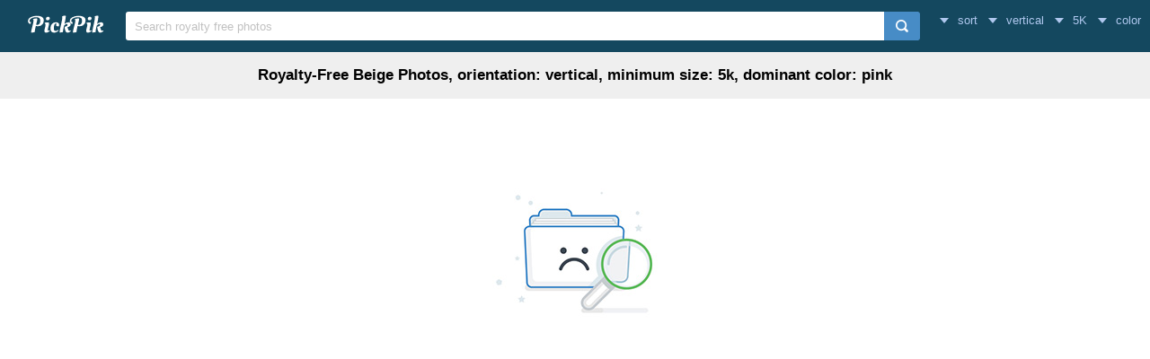

--- FILE ---
content_type: application/javascript
request_url: https://www.pickpik.com/public/pp.js?20180829
body_size: 15016
content:
var flexImages=function(){function e(e){function t(e,r,n,i){function o(e){n.maxRows&&g>n.maxRows||n.truncate&&e&&g>1?c[a][0].style.display="none":(c[a][4]&&(c[a][3].setAttribute("src",c[a][4]),c[a][4]=""),c[a][0].style.width=l+"px",c[a][0].style.height=h+"px",c[a][0].style.display="block")}for(var a,l,s,d,f=1,g=1,u=e.clientWidth-2,c=[],m=0,h=n.rowHeight,w=0;w<r.length;w++)if(c.push(r[w]),m+=r[w][2]+n.margin,m>=u){var p=c.length*n.margin;for(f=(u-p)/(m-p),h=Math.ceil(n.rowHeight*f),s=0,l,a=0;a<c.length;a++)l=Math.ceil(c[a][2]*f),s+=l+n.margin,s>u&&(l-=s-u),o();c=[],m=0,g++}for(a=0;a<c.length;a++)l=Math.floor(c[a][2]*f),d=Math.floor(n.rowHeight*f),o(!0);i||u==e.clientWidth||t(e,r,n,!0)}if(document.querySelector){var r={selector:0,container:".item",object:"img",rowHeight:180,maxRows:0,truncate:0};for(var n in e)e.hasOwnProperty(n)&&(r[n]=e[n]);for(var i="object"==typeof r.selector?[r.selector]:document.querySelectorAll(r.selector),o=0;o<i.length;o++){var a=i[o],l=a.querySelectorAll(r.container),s=[],d=(new Date).getTime();if(l.length){var f=window.getComputedStyle?getComputedStyle(l[0],null):l[0].currentStyle;r.margin=(parseInt(f.marginLeft)||0)+(parseInt(f.marginRight)||0)+(Math.round(parseFloat(f.borderLeftWidth))||0)+(Math.round(parseFloat(f.borderRightWidth))||0);for(var g=0;g<l.length;g++){var u=l[g],c=parseInt(u.getAttribute("data-w")),m=c*(r.rowHeight/parseInt(u.getAttribute("data-h"))),h=u.querySelector(r.object);s.push([u,c,m,h,h.getAttribute("data-src")])}t(a,s,r);var w=function(){t(a,s,r)};document.addEventListener?(window["flexImages_listener"+d]=w,window.removeEventListener("resize",window["flexImages_listener"+a.getAttribute("data-flex-t")]),delete window["flexImages_listener"+a.getAttribute("data-flex-t")],window.addEventListener("resize",window["flexImages_listener"+d])):a.onresize=w,a.setAttribute("data-flex-t",d)}}}}return e}();!function(){"function"==typeof define&&define.amd?define("flexImages",function(){return flexImages}):"undefined"!=typeof module&&module.exports?module.exports=flexImages:window.flexImages=flexImages}();!function(n){"use strict";function t(n,t){var r=(65535&n)+(65535&t);return(n>>16)+(t>>16)+(r>>16)<<16|65535&r}function r(n,t){return n<<t|n>>>32-t}function e(n,e,o,u,c,f){return t(r(t(t(e,n),t(u,f)),c),o)}function o(n,t,r,o,u,c,f){return e(t&r|~t&o,n,t,u,c,f)}function u(n,t,r,o,u,c,f){return e(t&o|r&~o,n,t,u,c,f)}function c(n,t,r,o,u,c,f){return e(t^r^o,n,t,u,c,f)}function f(n,t,r,o,u,c,f){return e(r^(t|~o),n,t,u,c,f)}function i(n,r){n[r>>5]|=128<<r%32,n[14+(r+64>>>9<<4)]=r;var e,i,a,d,h,l=1732584193,g=-271733879,v=-1732584194,m=271733878;for(e=0;e<n.length;e+=16)i=l,a=g,d=v,h=m,g=f(g=f(g=f(g=f(g=c(g=c(g=c(g=c(g=u(g=u(g=u(g=u(g=o(g=o(g=o(g=o(g,v=o(v,m=o(m,l=o(l,g,v,m,n[e],7,-680876936),g,v,n[e+1],12,-389564586),l,g,n[e+2],17,606105819),m,l,n[e+3],22,-1044525330),v=o(v,m=o(m,l=o(l,g,v,m,n[e+4],7,-176418897),g,v,n[e+5],12,1200080426),l,g,n[e+6],17,-1473231341),m,l,n[e+7],22,-45705983),v=o(v,m=o(m,l=o(l,g,v,m,n[e+8],7,1770035416),g,v,n[e+9],12,-1958414417),l,g,n[e+10],17,-42063),m,l,n[e+11],22,-1990404162),v=o(v,m=o(m,l=o(l,g,v,m,n[e+12],7,1804603682),g,v,n[e+13],12,-40341101),l,g,n[e+14],17,-1502002290),m,l,n[e+15],22,1236535329),v=u(v,m=u(m,l=u(l,g,v,m,n[e+1],5,-165796510),g,v,n[e+6],9,-1069501632),l,g,n[e+11],14,643717713),m,l,n[e],20,-373897302),v=u(v,m=u(m,l=u(l,g,v,m,n[e+5],5,-701558691),g,v,n[e+10],9,38016083),l,g,n[e+15],14,-660478335),m,l,n[e+4],20,-405537848),v=u(v,m=u(m,l=u(l,g,v,m,n[e+9],5,568446438),g,v,n[e+14],9,-1019803690),l,g,n[e+3],14,-187363961),m,l,n[e+8],20,1163531501),v=u(v,m=u(m,l=u(l,g,v,m,n[e+13],5,-1444681467),g,v,n[e+2],9,-51403784),l,g,n[e+7],14,1735328473),m,l,n[e+12],20,-1926607734),v=c(v,m=c(m,l=c(l,g,v,m,n[e+5],4,-378558),g,v,n[e+8],11,-2022574463),l,g,n[e+11],16,1839030562),m,l,n[e+14],23,-35309556),v=c(v,m=c(m,l=c(l,g,v,m,n[e+1],4,-1530992060),g,v,n[e+4],11,1272893353),l,g,n[e+7],16,-155497632),m,l,n[e+10],23,-1094730640),v=c(v,m=c(m,l=c(l,g,v,m,n[e+13],4,681279174),g,v,n[e],11,-358537222),l,g,n[e+3],16,-722521979),m,l,n[e+6],23,76029189),v=c(v,m=c(m,l=c(l,g,v,m,n[e+9],4,-640364487),g,v,n[e+12],11,-421815835),l,g,n[e+15],16,530742520),m,l,n[e+2],23,-995338651),v=f(v,m=f(m,l=f(l,g,v,m,n[e],6,-198630844),g,v,n[e+7],10,1126891415),l,g,n[e+14],15,-1416354905),m,l,n[e+5],21,-57434055),v=f(v,m=f(m,l=f(l,g,v,m,n[e+12],6,1700485571),g,v,n[e+3],10,-1894986606),l,g,n[e+10],15,-1051523),m,l,n[e+1],21,-2054922799),v=f(v,m=f(m,l=f(l,g,v,m,n[e+8],6,1873313359),g,v,n[e+15],10,-30611744),l,g,n[e+6],15,-1560198380),m,l,n[e+13],21,1309151649),v=f(v,m=f(m,l=f(l,g,v,m,n[e+4],6,-145523070),g,v,n[e+11],10,-1120210379),l,g,n[e+2],15,718787259),m,l,n[e+9],21,-343485551),l=t(l,i),g=t(g,a),v=t(v,d),m=t(m,h);return[l,g,v,m]}function a(n){var t,r="",e=32*n.length;for(t=0;t<e;t+=8)r+=String.fromCharCode(n[t>>5]>>>t%32&255);return r}function d(n){var t,r=[];for(r[(n.length>>2)-1]=void 0,t=0;t<r.length;t+=1)r[t]=0;var e=8*n.length;for(t=0;t<e;t+=8)r[t>>5]|=(255&n.charCodeAt(t/8))<<t%32;return r}function h(n){return a(i(d(n),8*n.length))}function l(n,t){var r,e,o=d(n),u=[],c=[];for(u[15]=c[15]=void 0,o.length>16&&(o=i(o,8*n.length)),r=0;r<16;r+=1)u[r]=909522486^o[r],c[r]=1549556828^o[r];return e=i(u.concat(d(t)),512+8*t.length),a(i(c.concat(e),640))}function g(n){var t,r,e="";for(r=0;r<n.length;r+=1)t=n.charCodeAt(r),e+="0123456789abcdef".charAt(t>>>4&15)+"0123456789abcdef".charAt(15&t);return e}function v(n){return unescape(encodeURIComponent(n))}function m(n){return h(v(n))}function p(n){return g(m(n))}function s(n,t){return l(v(n),v(t))}function C(n,t){return g(s(n,t))}function A(n,t,r){return t?r?s(t,n):C(t,n):r?m(n):p(n)}"function"==typeof define&&define.amd?define(function(){return A}):"object"==typeof module&&module.exports?module.exports=A:n.ec=A}(this);
var ZENG={};ZENG.dom={getById:function(a){return document.getElementById(a)},get:function(a){return(typeof(a)=="string")?document.getElementById(a):a},createElementIn:function(d,f,e,c){var a=(f=ZENG.dom.get(f)||document.body).ownerDocument.createElement(d||"div"),b;if(typeof(c)=="object"){for(b in c){if(b=="class"){a.className=c[b]}else{if(b=="style"){a.style.cssText=c[b]}else{a[b]=c[b]}}}}e?f.insertBefore(a,f.firstChild):f.appendChild(a);return a},getStyle:function(b,f){b=ZENG.dom.get(b);if(!b||b.nodeType==9){return null}var a=document.defaultView&&document.defaultView.getComputedStyle,c=!a?null:document.defaultView.getComputedStyle(b,""),d="";switch(f){case"float":f=a?"cssFloat":"styleFloat";break;case"opacity":if(!a){var h=100;try{h=b.filters["DXImageTransform.Microsoft.Alpha"].opacity}catch(g){try{h=b.filters("alpha").opacity}catch(g){}}return h/100}else{return parseFloat((c||b.style)[f])}break;case"backgroundPositionX":if(a){f="backgroundPosition";return((c||b.style)[f]).split(" ")[0]}break;case"backgroundPositionY":if(a){f="backgroundPosition";return((c||b.style)[f]).split(" ")[1]}break}if(a){return(c||b.style)[f]}else{return(b.currentStyle[f]||b.style[f])}},setStyle:function(c,g,h){if(!(c=ZENG.dom.get(c))||c.nodeType!=1){return false}var e,b=true,d=(e=document.defaultView)&&e.getComputedStyle,f=/z-?index|font-?weight|opacity|zoom|line-?height/i;if(typeof(g)=="string"){e=g;g={};g[e]=h}for(var a in g){h=g[a];if(a=="float"){a=d?"cssFloat":"styleFloat"}else{if(a=="opacity"){if(!d){a="filter";h=h>=1?"":("alpha(opacity="+Math.round(h*100)+")")}}else{if(a=="backgroundPositionX"||a=="backgroundPositionY"){e=a.slice(-1)=="X"?"Y":"X";if(d){var i=ZENG.dom.getStyle(c,"backgroundPosition"+e);a="backgroundPosition";typeof(h)=="number"&&(h=h+"px");h=e=="Y"?(h+" "+(i||"top")):((i||"left")+" "+h)}}}}if(typeof c.style[a]!="undefined"){c.style[a]=h+(typeof h==="number"&&!f.test(a)?"px":"");b=b&&true}else{b=b&&false}}return b},getScrollTop:function(a){var b=a||document;return Math.max(b.documentElement.scrollTop,b.body.scrollTop)},getClientHeight:function(a){var b=a||document;return b.compatMode=="CSS1Compat"?b.documentElement.clientHeight:b.body.clientHeight}};ZENG.string={RegExps:{trim:/^\s+|\s+$/g,ltrim:/^\s+/,rtrim:/\s+$/,nl2br:/\n/g,s2nb:/[\x20]{2}/g,URIencode:/[\x09\x0A\x0D\x20\x21-\x29\x2B\x2C\x2F\x3A-\x3F\x5B-\x5E\x60\x7B-\x7E]/g,escHTML:{re_amp:/&/g,re_lt:/</g,re_gt:/>/g,re_apos:/\x27/g,re_quot:/\x22/g},escString:{bsls:/\\/g,sls:/\//g,nl:/\n/g,rt:/\r/g,tab:/\t/g},restXHTML:{re_amp:/&amp;/g,re_lt:/&lt;/g,re_gt:/&gt;/g,re_apos:/&(?:apos|#0?39);/g,re_quot:/&quot;/g},write:/\{(\d{1,2})(?:\:([xodQqb]))?\}/g,isURL:/^(?:ht|f)tp(?:s)?\:\/\/(?:[\w\-\.]+)\.\w+/i,cut:/[\x00-\xFF]/,getRealLen:{r0:/[^\x00-\xFF]/g,r1:/[\x00-\xFF]/g},format:/\{([\d\w\.]+)\}/g},commonReplace:function(a,c,b){return a.replace(c,b)},format:function(c){var b=Array.prototype.slice.call(arguments),a;c=String(b.shift());if(b.length==1&&typeof(b[0])=="object"){b=b[0]}ZENG.string.RegExps.format.lastIndex=0;return c.replace(ZENG.string.RegExps.format,function(d,e){a=ZENG.object.route(b,e);return a===undefined?d:a})}};ZENG.object={routeRE:/([\d\w_]+)/g,route:function(d,c){d=d||{};c=String(c);var b=ZENG.object.routeRE,a;b.lastIndex=0;while((a=b.exec(c))!==null){d=d[a[0]];if(d===undefined||d===null){break}}return d}};var ua=ZENG.userAgent={},agent=navigator.userAgent;ua.ie=9-((agent.indexOf("Trident/5.0")>-1)?0:1)-(window.XDomainRequest?0:1)-(window.XMLHttpRequest?0:1);if(typeof(ZENG.msgbox)=="undefined"){ZENG.msgbox={}}ZENG.msgbox._timer=null;ZENG.msgbox.loadingAnimationPath=ZENG.msgbox.loadingAnimationPath||("loading.gif");ZENG.msgbox.show=function(c,g,h,a){if(typeof(a)=="number"){a={topPosition:a}}a=a||{};var j=ZENG.msgbox,i='<span class="zeng_msgbox_layer zeng_msgbox_layer_{layerStyle}" style="display:none;z-index:10000;" id="mode_tips_v2"><span class="gtl_ico_{type}"></span>{loadIcon}{msgHtml}<span class="gtl_end"></span></span>',d='<span class="gtl_ico_loading"></span>',e=[0,0,0,0,"succ","fail","clear"],b,f;j._loadCss&&j._loadCss(a.cssPath);b=ZENG.dom.get("q_Msgbox")||ZENG.dom.createElementIn("div",document.body,false,{className:"zeng_msgbox_layer_wrap"});b.id="q_Msgbox";b.style.display="";b.innerHTML=ZENG.string.format(i,{type:e[g]||"hits",msgHtml:c||"",loadIcon:g==6?d:"",layerStyle:g==6?"loading":"normal"});j._setPosition(b,h,a.topPosition)};ZENG.msgbox._setPosition=function(a,f,d){f=f||5000;var g=ZENG.msgbox,b=ZENG.dom.getScrollTop(),e=ZENG.dom.getClientHeight(),c=Math.floor(e/2)-40;ZENG.dom.setStyle(a,"top",((document.compatMode=="BackCompat"||ZENG.userAgent.ie<7)?b:0)+((typeof(d)=="number")?d:c)+"px");clearTimeout(g._timer);a.firstChild.style.display="";f&&(g._timer=setTimeout(g.hide,f))};ZENG.msgbox.hide=function(a){var b=ZENG.msgbox;if(a){clearTimeout(b._timer);b._timer=setTimeout(b._hide,a)}else{b._hide()}};ZENG.msgbox._hide=function(){var a=ZENG.dom.get("q_Msgbox"),b=ZENG.msgbox;clearTimeout(b._timer);if(a){var c=a.firstChild;ZENG.dom.setStyle(a,"display","none")}};if(typeof define==="function"){module.exports=ZENG}else{window.ZENG=ZENG};
(function(){var i={};i.Promise=typeof Promise!=="undefined"?Promise:function(){throw new Error("No native promises and smartcrop.Promise not set.")};i.DEFAULTS={width:0,height:0,aspect:0,cropWidth:0,cropHeight:0,detailWeight:0.2,skinColor:[0.78,0.57,0.44],skinBias:0.01,skinBrightnessMin:0.2,skinBrightnessMax:1,skinThreshold:0.8,skinWeight:1.8,saturationBrightnessMin:0.05,saturationBrightnessMax:0.9,saturationThreshold:0.4,saturationBias:0.2,saturationWeight:0.3,scoreDownSample:8,step:8,scaleStep:0.1,minScale:1,maxScale:1,edgeRadius:0.4,edgeWeight:-20,outsideImportance:-0.5,boostWeight:100,ruleOfThirds:true,prescale:true,imageOperations:null,canvasFactory:b,debug:false};i.crop=function(z,D,F){var B=u({},i.DEFAULTS,D);if(B.aspect){B.width=B.aspect;B.height=1}if(B.imageOperations===null){B.imageOperations=w(B.canvasFactory)}var C=B.imageOperations;var E=1;var A=1;return C.open(z,B.input).then(function(G){if(B.width&&B.height){E=o(G.width/B.width,G.height/B.height);B.cropWidth=~~(B.width*E);B.cropHeight=~~(B.height*E);B.minScale=o(B.maxScale,q(1/E,B.minScale));if(B.prescale!==false){A=1/E/B.minScale;if(A<1){G=C.resample(G,G.width*A,G.height*A);B.cropWidth=~~(B.cropWidth*A);B.cropHeight=~~(B.cropHeight*A);if(B.boost){B.boost=B.boost.map(function(H){return{x:~~(H.x*A),y:~~(H.y*A),width:~~(H.width*A),height:~~(H.height*A),weight:H.weight}})}}else{A=1}}}return G}).then(function(G){return C.getData(G).then(function(M){var I=c(B,M);var K=I.crops||[I.topCrop];for(var J=0,H=K.length;J<H;J++){var L=K[J];L.x=~~(L.x/A);L.y=~~(L.y/A);L.width=~~(L.width/A);L.height=~~(L.height/A)}if(F){F(I)}return I})})};i.isAvailable=function(z){if(!i.Promise){return false}var B=z?z.canvasFactory:b;if(B===b){var A=document.createElement("canvas");if(!A.getContext("2d")){return false}}return true};function g(D,C){var B=D.data;var z=C.data;var H=D.width;var E=D.height;for(var F=0;F<E;F++){for(var G=0;G<H;G++){var A=(F*H+G)*4;var I;if(G===0||G>=H-1||F===0||F>=E-1){I=s(B,A)}else{I=s(B,A)*4-s(B,A-H*4)-s(B,A-4)-s(B,A+4)-s(B,A+H*4)}z[A+1]=I}}}function n(M,F,C){var B=F.data;var z=C.data;var J=F.width;var G=F.height;for(var H=0;H<G;H++){for(var I=0;I<J;I++){var A=(H*J+I)*4;var K=j(B[A],B[A+1],B[A+2])/255;var L=x(M,B[A],B[A+1],B[A+2]);var E=L>M.skinThreshold;var D=K>=M.skinBrightnessMin&&K<=M.skinBrightnessMax;if(E&&D){z[A]=(L-M.skinThreshold)*(255/(1-M.skinThreshold))}else{z[A]=0}}}}function t(M,E,C){var B=E.data;var z=C.data;var I=E.width;var F=E.height;for(var G=0;G<F;G++){for(var H=0;H<I;H++){var A=(G*I+H)*4;var J=j(B[A],B[A+1],B[A+2])/255;var D=h(B[A],B[A+1],B[A+2]);var K=D>M.saturationThreshold;var L=J>=M.saturationBrightnessMin&&J<=M.saturationBrightnessMax;if(L&&L){z[A+2]=(D-M.saturationThreshold)*(255/(1-M.saturationThreshold))}else{z[A+2]=0}}}}function e(B,A){if(!B.boost){return}var z=A.data;for(var C=0;C<A.width;C+=4){z[C+3]=0}for(C=0;C<B.boost.length;C++){f(B.boost[C],B,A)}}function f(F,L,C){var z=C.data;var K=C.width;var B=~~F.x;var A=~~(F.x+F.width);var J=~~F.y;var I=~~(F.y+F.height);var E=F.weight*255;for(var G=J;G<I;G++){for(var H=B;H<A;H++){var D=(G*K+H)*4;z[D+3]+=E}}}function d(I,z,H){var B=[];var F=o(z,H);var E=I.cropWidth||F;var G=I.cropHeight||F;for(var A=I.maxScale;A>=I.minScale;A-=I.scaleStep){for(var C=0;C+G*A<=H;C+=I.step){for(var D=0;D+E*A<=z;D+=I.step){B.push({x:D,y:C,width:E*A,height:G*A})}}}return B}function r(M,D,I){var N={detail:0,saturation:0,skin:0,boost:0,total:0};var A=D.data;var G=M.scoreDownSample;var F=1/G;var C=D.height*G;var E=D.width*G;var z=D.width;for(var K=0;K<C;K+=G){for(var L=0;L<E;L+=G){var B=(~~(K*F)*z+~~(L*F))*4;var H=m(M,I,L,K);var J=A[B+1]/255;N.skin+=A[B]/255*(J+M.skinBias)*H;N.detail+=J*H;N.saturation+=A[B+2]/255*(J+M.saturationBias)*H;N.boost+=A[B+3]/255*H}}N.total=(N.detail*M.detailWeight+N.skin*M.skinWeight+N.saturation*M.saturationWeight+N.boost*M.boostWeight)/(I.width*I.height);return N}function m(H,z,D,B){if(z.x>D||D>=z.x+z.width||z.y>B||B>=z.y+z.height){return H.outsideImportance}D=(D-z.x)/z.width;B=(B-z.y)/z.height;var E=l(0.5-D)*2;var C=l(0.5-B)*2;var I=Math.max(E-1+H.edgeRadius,0);var F=Math.max(C-1+H.edgeRadius,0);var A=(I*I+F*F)*H.edgeWeight;var G=1.41-y(E*E+C*C);if(H.ruleOfThirds){G+=(Math.max(0,G+A+0.5)*1.2)*(p(E)+p(C))}return G+A}i.importance=m;function x(H,z,B,E){var A=y(z*z+B*B+E*E);var G=(z/A-H.skinColor[0]);var F=(B/A-H.skinColor[1]);var C=(E/A-H.skinColor[2]);var D=y(G*G+F*F+C*C);return 1-D}function c(I,G){var J={};var B=new k(G.width,G.height);g(G,B);n(I,G,B);t(I,G,B);e(I,B);var C=v(B,I.scoreDownSample);var F=-Infinity;var z=null;var H=d(I,G.width,G.height);for(var D=0,A=H.length;D<A;D++){var E=H[D];E.score=r(I,C,E);if(E.score.total>F){z=E;F=E.score.total}}J.topCrop=z;if(I.debug&&z){J.crops=H;J.debugOutput=B;J.debugOptions=I;J.debugTopCrop=u({},J.topCrop)}return J}function k(A,z,B){this.width=A;this.height=z;if(B){this.data=new Uint8ClampedArray(B)}else{this.data=new Uint8ClampedArray(A*z*4)}}i.ImgData=k;function v(F,K){var P=F.data;var H=F.width;var L=Math.floor(F.width/K);var J=Math.floor(F.height/K);var B=new k(L,J);var U=B.data;var A=1/(K*K);for(var C=0;C<J;C++){for(var D=0;D<L;D++){var O=(C*L+D)*4;var I=0;var Q=0;var S=0;var T=0;var M=0;var R=0;var z=0;for(var E=0;E<K;E++){for(var G=0;G<K;G++){var N=((C*K+E)*H+(D*K+G))*4;I+=P[N];Q+=P[N+1];S+=P[N+2];T+=P[N+3];M=Math.max(M,P[N]);R=Math.max(R,P[N+1]);z=Math.max(z,P[N+2])}}U[O]=I*A*0.5+M*0.5;U[O+1]=Q*A*0.7+R*0.3;U[O+2]=S*A;U[O+3]=T*A}}return B}i._downSample=v;function b(z,A){var B=document.createElement("canvas");B.width=z;B.height=A;return B}function w(z){return{open:function(D){var B=D.naturalWidth||D.width;var C=D.naturalHeight||D.height;var E=z(B,C);var A=E.getContext("2d");if(D.naturalWidth&&(D.naturalWidth!=D.width||D.naturalHeight!=D.height)){E.width=D.naturalWidth;E.height=D.naturalHeight}else{E.width=D.width;E.height=D.height}A.drawImage(D,0,0);return i.Promise.resolve(E)},resample:function(C,B,A){return Promise.resolve(C).then(function(E){var F=z(~~B,~~A);var D=F.getContext("2d");D.drawImage(E,0,0,E.width,E.height,0,0,F.width,F.height);return i.Promise.resolve(F)})},getData:function(A){return Promise.resolve(A).then(function(D){var B=D.getContext("2d");var C=B.getImageData(0,0,D.width,D.height);return new k(D.width,D.height,C.data)})}}}i._canvasImageOperations=w;var o=Math.min;var q=Math.max;var l=Math.abs;var a=Math.ceil;var y=Math.sqrt;function u(D){for(var C=1,A=arguments.length;C<A;C++){var z=arguments[C];if(z){for(var B in z){D[B]=z[B]}}}return D}function p(z){z=((z-(1/3)+1)%2*0.5-0.5)*16;return Math.max(1-z*z,0)}function j(B,A,z){return 0.5126*z+0.7152*A+0.0722*B}function s(A,z){return j(A[z],A[z+1],A[z+2])}function h(D,C,z){var F=q(D/255,C/255,z/255);var B=o(D/255,C/255,z/255);if(F===B){return 0}var A=(F+B)/2;var E=F-B;return A>0.5?E/(2-F-B):E/(F+B)}if(typeof define!=="undefined"&&define.amd){define(function(){return i})}if(typeof exports!=="undefined"){exports.smartcrop=i}else{if(typeof navigator!=="undefined"){window.SmartCrop=window.smartcrop=i}}if(typeof module!=="undefined"){module.exports=i}})();

function u(m,w,h)
{
    var str='';
    if(m>0 && w>0 && h>0)
    {
        var m1=ec(m);
        var m2=ec(w+h);
        var m1_arr=m1.split('').reverse();
        var m2_arr=m2.split('');
        for(var i=0; i<32; i++){
            if (i%2==0){
                str+=m1_arr[i];
            }else{
                str+=m2_arr[i];
            }
        }
    }
    return str;
}
function reflex() {
    new flexImages({ selector: '.flex-images', rowHeight: 300 });
}
reflex();
function has_dom(id){
    var element =  document.getElementById(id);
    return typeof(element) != 'undefined' && element != null;
}
function g(d) {
    return document.getElementById(d);
}
function scrollToTop() {
    window.scrollTo(0,0);
}
if(has_dom('lst_icon')){
    g('lst_icon').addEventListener('touchstart',function (ev) {
        ev.stopPropagation();
        g('nav_list').style.display='block';
    },false)
    g('main').addEventListener("touchstart", function () {
        if(g('nav_list').style.display=='block'){
            g('nav_list').style.display='none';
        }
    }, false);
}
var portal_ini_page=2;
if(has_dom('more_images')){
    g('more_images').onclick=function () {
        var txt=this.innerHTML;
        this.innerHTML='Loading Photos';
        g('more_images').disabled=true;
        ajax_data(site+'/index.php?c=main&m=portal_loadmore&page='+portal_ini_page, function(data) {
            g('flow').insertAdjacentHTML( 'beforeend', data );
            reflex();
            portal_ini_page++;
            g('more_images').disabled=false;
            g('more_images').innerHTML=txt;
        });
    }
    window.onscroll= function  () {
        g('elevator').style.display='block';
        var bodyHeight = document.documentElement.offsetHeight;
        var windowHeight = document.documentElement.clientHeight;
        var srcollTop = document.documentElement.scrollTop || document.body.scrollTop;
        var srcollH = document.body.scrollHeight;
        if (srcollTop+windowHeight  >= srcollH-100) {
            g('more_images').click();
        };
    }
}
if(has_dom('view_more_images')){
    var view_ini_page=2;
    g('view_more_images').onclick=function () {
        var txt=this.innerHTML;
        this.innerHTML='Loading Photos';
        g('view_more_images').disabled=true;
        ajax_data(site+'/index.php?c=main&m=view_load_more&page='+view_ini_page+'&two_keywords='+g('two_keywords').value, function(data) {
            g('flow').insertAdjacentHTML( 'beforeend', data );
            reflex();
            view_ini_page++;
            g('view_more_images').disabled=false;
            g('view_more_images').innerHTML=txt;
        });
    }
    window.onscroll= function  () {
        g('elevator').style.display='block';
        var bodyHeight = document.documentElement.offsetHeight;
        var windowHeight = document.documentElement.clientHeight;
        var srcollTop = document.documentElement.scrollTop || document.body.scrollTop;
        var srcollH = document.body.scrollHeight;
        if (srcollTop+windowHeight  >= srcollH-100) {
            g('view_more_images').click();
        };
    }
}

var has_pjax=window.history && window.history.pushState && window.history.replaceState && !navigator.userAgent.match(/((iPod|iPhone|iPad).+\bOS\s+[1-4]|WebApps\/.+CFNetwork)/);
function ajax_data(location, callback) {
    var xmlhttp;
    try {
        xmlhttp = window.XMLHttpRequest? new XMLHttpRequest() : new ActiveXObject("Microsoft.XMLHTTP");
    }  catch (e) {
        return;
    }
    xmlhttp.onreadystatechange = function() {
        if ((xmlhttp.readyState === 4) && (xmlhttp.status === 200)) {
            callback(xmlhttp.responseText);
        }else if((xmlhttp.readyState === 4) && (xmlhttp.status === 404 || xmlhttp.status === 500)){
            remove_pjax();
        }
    };
    xmlhttp.open("GET", location, true);
    xmlhttp.setRequestHeader('X-PJAX', 'true');
    xmlhttp.setRequestHeader('X-Requested-With', 'XMLHttpRequest');
    xmlhttp.send(null);
};
function remove_pjax() {
    has_pjax=false;
    g('next_page').style.display='none';
    g('next_page').href='javascript:void(0)';
    g('spinner').style.display='none';
}
if(has_dom('next_page')){
    g('next_page').addEventListener('click',function (e) {
        if(has_pjax){
            e.preventDefault();
            if(this.name!='clicked'){
                this.name='clicked';
                g('next_page').style.display='none';
                g('spinner').style.display='inline-block';
                var href=this.href;
                ajax_data(href,function (html) {
                    if(html.indexOf('li')>0)
                    {
                        window.history.pushState(null, null, href);
                        if(has_dom('taglist')){
                            g('taglist').insertAdjacentHTML( 'beforeend', html );
                        }else{
                            g('flow').insertAdjacentHTML( 'beforeend', html );
                        }
                        reflex();
                        var delimiter=location.href.indexOf('?page=')>0?'?page=':'&page=';
                        var url_para=location.href.split(delimiter);
                        g('next_page').href=url_para[0]+delimiter+(parseInt(url_para[1])+1);
                        g('spinner').style.display='none';
                        g('next_page').name='';
                        g('next_page').style.display='block';
                    }else{
                        remove_pjax();
                    }
                })
            }
        }
    })
    window.onscroll= function  () {
        g('elevator').style.display='block';
        var bodyHeight = document.documentElement.offsetHeight;
        var windowHeight = document.documentElement.clientHeight;
        var srcollTop = document.documentElement.scrollTop || document.body.scrollTop;
        var srcollH = document.body.scrollHeight;
        if (srcollTop+windowHeight  >= srcollH-300 && has_pjax) {
            g('next_page').click();
        };
    }
}
var has_click=false;
if(has_dom('s'))
{
    var lk = Array.prototype.slice.call(document.querySelectorAll(".res_zone span")).concat(Array.prototype.slice.call(document.querySelectorAll(".dl")));
    var l=lk.length;
    lk[l]=g('dl');
    for (var i = 0; i < l; i++) {
        lk[i].addEventListener('click', function(e) {
            if(has_dom('download_url'))
            {
                if(!has_click){
                    var s=this.innerHTML.split('x');
                    ZENG.msgbox.show('Resizing photo. . .',6,1200000);
                    g('img').src=g('download_url').href;
                    g('img').addEventListener('load',function () {
                        crop(parseInt(s[0]),parseInt(s[1]));
                    })
                }
            }else{
                pricing();
            }
        });
    }
}
function resample_single(canvas, width, height, resize_canvas) {
    var width_source = canvas.width;
    var height_source = canvas.height;
    width = Math.round(width);
    height = Math.round(height);

    var ratio_w = width_source / width;
    var ratio_h = height_source / height;
    var ratio_w_half = Math.ceil(ratio_w / 2);
    var ratio_h_half = Math.ceil(ratio_h / 2);

    var ctx = canvas.getContext("2d");
    var img = ctx.getImageData(0, 0, width_source, height_source);
    var img2 = ctx.createImageData(width, height);
    var data = img.data;
    var data2 = img2.data;

    for (var j = 0; j < height; j++) {
        for (var i = 0; i < width; i++) {
            var x2 = (i + j * width) * 4;
            var weight = 0;
            var weights = 0;
            var weights_alpha = 0;
            var gx_r = 0;
            var gx_g = 0;
            var gx_b = 0;
            var gx_a = 0;
            var center_y = (j + 0.5) * ratio_h;
            var yy_start = Math.floor(j * ratio_h);
            var yy_stop = Math.ceil((j + 1) * ratio_h);
            for (var yy = yy_start; yy < yy_stop; yy++) {
                var dy = Math.abs(center_y - (yy + 0.5)) / ratio_h_half;
                var center_x = (i + 0.5) * ratio_w;
                var w0 = dy * dy; //pre-calc part of w
                var xx_start = Math.floor(i * ratio_w);
                var xx_stop = Math.ceil((i + 1) * ratio_w);
                for (var xx = xx_start; xx < xx_stop; xx++) {
                    var dx = Math.abs(center_x - (xx + 0.5)) / ratio_w_half;
                    var w = Math.sqrt(w0 + dx * dx);
                    if (w >= 1) {
                        //pixel too far
                        continue;
                    }
                    //hermite filter
                    weight = 2 * w * w * w - 3 * w * w + 1;
                    var pos_x = 4 * (xx + yy * width_source);
                    //alpha
                    gx_a += weight * data[pos_x + 3];
                    weights_alpha += weight;
                    //colors
                    if (data[pos_x + 3] < 255)
                        weight = weight * data[pos_x + 3] / 250;
                    gx_r += weight * data[pos_x];
                    gx_g += weight * data[pos_x + 1];
                    gx_b += weight * data[pos_x + 2];
                    weights += weight;
                }
            }
            data2[x2] = gx_r / weights;
            data2[x2 + 1] = gx_g / weights;
            data2[x2 + 2] = gx_b / weights;
            data2[x2 + 3] = gx_a / weights_alpha;
        }
    }
    //clear and resize canvas
    if (resize_canvas === true) {
        canvas.width = width;
        canvas.height = height;
    } else {
        ctx.clearRect(0, 0, width_source, height_source);
    }
    ctx.putImageData(img2, 0, 0);
}
(function(view) {"use strict";var Uint8Array=view.Uint8Array,HTMLCanvasElement=view.HTMLCanvasElement,canvas_proto=HTMLCanvasElement&&HTMLCanvasElement.prototype,is_base64_regex=/\s*;\s*base64\s*(?:;|$)/i,to_data_url="toDataURL",base64_ranks,decode_base64=function(base64){var len=base64.length,buffer=new Uint8Array(len/4*3|0),i=0,outptr=0,last=[0,0],state=0,save=0,rank,code,undef;while(len--){code=base64.charCodeAt(i++);rank=base64_ranks[code-43];if(rank!==255&&rank!==undef){last[1]=last[0];last[0]=code;save=(save<<6)|rank;state++;if(state===4){buffer[outptr++]=save>>>16;if(last[1]!==61){buffer[outptr++]=save>>>8}if(last[0]!==61){buffer[outptr++]=save}state=0}}}return buffer};if(Uint8Array){base64_ranks=new Uint8Array([62,-1,-1,-1,63,52,53,54,55,56,57,58,59,60,61,-1,-1,-1,0,-1,-1,-1,0,1,2,3,4,5,6,7,8,9,10,11,12,13,14,15,16,17,18,19,20,21,22,23,24,25,-1,-1,-1,-1,-1,-1,26,27,28,29,30,31,32,33,34,35,36,37,38,39,40,41,42,43,44,45,46,47,48,49,50,51])}if(HTMLCanvasElement&&!canvas_proto.toBlob){canvas_proto.toBlob=function(callback,type){if(!type){type="image/png"}if(this.mozGetAsFile){callback(this.mozGetAsFile("canvas",type));return}if(this.msToBlob&&/^\s*image\/png\s*(?:$|;)/i.test(type)){callback(this.msToBlob());return}var args=Array.prototype.slice.call(arguments,1),dataURI=this[to_data_url].apply(this,args),header_end=dataURI.indexOf(","),data=dataURI.substring(header_end+1),is_base64=is_base64_regex.test(dataURI.substring(0,header_end)),blob;if(Blob.fake){blob=new Blob;if(is_base64){blob.encoding="base64"}else{blob.encoding="URI"}blob.data=data;blob.size=data.length}else if(Uint8Array){if(is_base64){blob=new Blob([decode_base64(data)],{type:type})}else{blob=new Blob([decodeURIComponent(data)],{type:type})}}callback(blob)};if(canvas_proto.toDataURLHD){canvas_proto.toBlobHD=function(){to_data_url="toDataURLHD";var blob=this.toBlob();to_data_url="toDataURL";return blob}}else{canvas_proto.toBlobHD=canvas_proto.toBlob}}}(typeof self !== "undefined" && self || typeof window !== "undefined" && window || this.content || this));var saveAs=saveAs||function(view){"use strict";if(typeof navigator!=="undefined"&&/MSIE [1-9]\./.test(navigator.userAgent)){return}var doc=view.document,get_URL=function(){return view.URL||view.webkitURL||view},save_link=doc.createElementNS("http://www.w3.org/1999/xhtml","a"),can_use_save_link="download"in save_link,click=function(node){var event=new MouseEvent("click");node.dispatchEvent(event)},is_safari=/Version\/[\d\.]+.*Safari/.test(navigator.userAgent),webkit_req_fs=view.webkitRequestFileSystem,req_fs=view.requestFileSystem||webkit_req_fs||view.mozRequestFileSystem,throw_outside=function(ex){(view.setImmediate||view.setTimeout)(function(){throw ex},0)},force_saveable_type="application/octet-stream",fs_min_size=0,arbitrary_revoke_timeout=500,revoke=function(file){var revoker=function(){if(typeof file==="string"){get_URL().revokeObjectURL(file)}else{file.remove()}};if(view.chrome){revoker()}else{setTimeout(revoker,arbitrary_revoke_timeout)}},dispatch=function(filesaver,event_types,event){event_types=[].concat(event_types);var i=event_types.length;while(i--){var listener=filesaver["on"+event_types[i]];if(typeof listener==="function"){try{listener.call(filesaver,event||filesaver)}catch(ex){throw_outside(ex)}}}},auto_bom=function(blob){if(/^\s*(?:text\/\S*|application\/xml|\S*\/\S*\+xml)\s*;.*charset\s*=\s*utf-8/i.test(blob.type)){return new Blob(["\ufeff",blob],{type:blob.type})}return blob},FileSaver=function(blob,name,no_auto_bom){if(!no_auto_bom){blob=auto_bom(blob)}var filesaver=this,type=blob.type,blob_changed=false,object_url,target_view,dispatch_all=function(){dispatch(filesaver,"writestart progress write writeend".split(" "))},fs_error=function(){if(target_view&&is_safari&&typeof FileReader!=="undefined"){var reader=new FileReader;reader.onloadend=function(){var base64Data=reader.result;target_view.location.href="data:attachment/file"+base64Data.slice(base64Data.search(/[,;]/));filesaver.readyState=filesaver.DONE;dispatch_all()};reader.readAsDataURL(blob);filesaver.readyState=filesaver.INIT;return}if(blob_changed||!object_url){object_url=get_URL().createObjectURL(blob)}if(target_view){target_view.location.href=object_url}else{var new_tab=view.open(object_url,"_blank");if(new_tab==undefined&&is_safari){view.location.href=object_url}}filesaver.readyState=filesaver.DONE;dispatch_all();revoke(object_url)},abortable=function(func){return function(){if(filesaver.readyState!==filesaver.DONE){return func.apply(this,arguments)}}},create_if_not_found={create:true,exclusive:false},slice;filesaver.readyState=filesaver.INIT;if(!name){name="download"}if(can_use_save_link){object_url=get_URL().createObjectURL(blob);setTimeout(function(){save_link.href=object_url;save_link.download=name;click(save_link);dispatch_all();revoke(object_url);filesaver.readyState=filesaver.DONE});return}if(view.chrome&&type&&type!==force_saveable_type){slice=blob.slice||blob.webkitSlice;blob=slice.call(blob,0,blob.size,force_saveable_type);blob_changed=true}if(webkit_req_fs&&name!=="download"){name+=".download"}if(type===force_saveable_type||webkit_req_fs){target_view=view}if(!req_fs){fs_error();return}fs_min_size+=blob.size;req_fs(view.TEMPORARY,fs_min_size,abortable(function(fs){fs.root.getDirectory("saved",create_if_not_found,abortable(function(dir){var save=function(){dir.getFile(name,create_if_not_found,abortable(function(file){file.createWriter(abortable(function(writer){writer.onwriteend=function(event){target_view.location.href=file.toURL();filesaver.readyState=filesaver.DONE;dispatch(filesaver,"writeend",event);revoke(file)};writer.onerror=function(){var error=writer.error;if(error.code!==error.ABORT_ERR){fs_error()}};"writestart progress write abort".split(" ").forEach(function(event){writer["on"+event]=filesaver["on"+event]});writer.write(blob);filesaver.abort=function(){writer.abort();filesaver.readyState=filesaver.DONE};filesaver.readyState=filesaver.WRITING}),fs_error)}),fs_error)};dir.getFile(name,{create:false},abortable(function(file){file.remove();save()}),abortable(function(ex){if(ex.code===ex.NOT_FOUND_ERR){save()}else{fs_error()}}))}),fs_error)}),fs_error)},FS_proto=FileSaver.prototype,saveAs=function(blob,name,no_auto_bom){return new FileSaver(blob,name,no_auto_bom)};if(typeof navigator!=="undefined"&&navigator.msSaveOrOpenBlob){return function(blob,name,no_auto_bom){if(!no_auto_bom){blob=auto_bom(blob)}return navigator.msSaveOrOpenBlob(blob,name||"download")}}FS_proto.abort=function(){var filesaver=this;filesaver.readyState=filesaver.DONE;dispatch(filesaver,"abort")};FS_proto.readyState=FS_proto.INIT=0;FS_proto.WRITING=1;FS_proto.DONE=2;FS_proto.error=FS_proto.onwritestart=FS_proto.onprogress=FS_proto.onwrite=FS_proto.onabort=FS_proto.onerror=FS_proto.onwriteend=null;return saveAs}(typeof self!=="undefined"&&self||typeof window!=="undefined"&&window||this.content);if(typeof module!=="undefined"&&module.exports){module.exports.saveAs=saveAs}else if(typeof define!=="undefined"&&define!==null&&define.amd!=null){define([],function(){return saveAs})}
function crop(t_width,t_height) {
    var original = [img.naturalWidth, img.naturalHeight];
    var ratio = original[0] / original[1];
    var _t_size = [t_width,t_height];
    var _t_ratio = _t_size[0] / _t_size[1];
    var canvas=g("canvas");
    var ctx = canvas.getContext("2d");
    canvas.setAttribute('width',_t_size[0]);
    canvas.setAttribute('height',_t_size[1]);
    if (_t_ratio == ratio) {
        ctx.drawImage(img, 0, 0, original[0], original[1], 0, 0, _t_size[0], _t_size[1]);
        resample_single(canvas,t_width,t_height,true);
        base64 = canvas.toDataURL("image/jpeg",1);
        g('canvas').toBlob(function(blob){
            saveAs(blob, 'PickPik.jpg',"image/jpeg");
        },"image/jpeg",1);
    } else if (_t_ratio < ratio) {
        try {
            SmartCrop.crop(img, {width: _t_size[0], height: _t_size[1], minScale: 1}, function (result) {
                ctx.drawImage(img, result.topCrop.x, result.topCrop.y, _t_size[0] * original[1] / _t_size[1], original[1], 0, 0, _t_size[0], _t_size[1]);
                resample_single(canvas,t_width,t_height,true);
                g('canvas').toBlob(function(blob){
                    saveAs(blob, 'PickPik.jpg',"image/jpeg");
                },"image/jpeg",1);
            })
        } catch (err) {
            ctx.drawImage(img, original[0] / 2 - _t_size[0] / 2 * original[1] / _t_size[1], 0, _t_size[0] * original[1] / _t_size[1], original[1], 0, 0, _t_size[0], _t_size[1]);
            resample_single(canvas,t_width,t_height,true);
            g('canvas').toBlob(function(blob){
                saveAs(blob, 'PickPik.jpg',"image/jpeg");
            },"image/jpeg",1);
        }
    } else if (_t_ratio > ratio) {
        try {
            SmartCrop.crop(img, {width: _t_size[0], height: _t_size[1], minScale: 1}, function (result) {
                ctx.drawImage(img, result.topCrop.x, result.topCrop.y, original[0], _t_size[1] * original[0] / _t_size[0], 0, 0, _t_size[0], _t_size[1]);
                resample_single(canvas,t_width,t_height,true);
                g('canvas').toBlob(function(blob){
                    saveAs(blob, 'PickPik.jpg',"image/jpeg");
                },"image/jpeg",1);
            })
        } catch (err) {
            ctx.drawImage(img, 0, original[1] / 2 - _t_size[1] / 2 * original[0] / _t_size[0], original[0], _t_size[1] * original[0] / _t_size[0], 0, 0, _t_size[0], _t_size[1]);
            resample_single(canvas,t_width,t_height,true);
            g('canvas').toBlob(function(blob){
                saveAs(blob, 'PickPik.jpg',"image/jpeg");
            },"image/jpeg",1);
        }
    }
    has_click=false;
    ZENG.msgbox._hide();
}
function close_modal()
{
    g('bg_table').style.visibility='hidden';
    g('main').className='';
}
function show_login()
{
    g('bg_table').style.visibility='visible';
    g('main').className='blur';
    g('switch_signin').click();
    g('modal').style.display='block';
    g('pricing').style.display='none';
}
function show_register()
{
    g('bg_table').style.visibility='visible';
    g('main').className='blur';
    g('switch_signup').click();
    g('modal').style.display='block';
    g('pricing').style.display='none';
}
g('agree_tos').addEventListener('change',function () {
    if(this.checked)
    {
        g('account_submit').disabled=false;
    }else{
        g('account_submit').disabled=true;
    }
})
var form_action;
g('switch_signup').addEventListener('click',function () {
    this.style.backgroundColor='#FFFFFF';
    this.style.color='#000';
    g('switch_signin').style.backgroundColor='transparent';
    g('switch_signin').style.color='#666666';
    g('uname').style.display='block';
    g('account_submit').value='Sign Up';
    g('signup_label').style.display='block';
    g('signin_label').style.display='none';
    form_action='register';
    g('uname').required=true;
    g('captcha_img').click();
    if(!g('agree_tos').checked)
    {
        g('account_submit').disabled=true;
    }
});
g('switch_signin').addEventListener('click',function () {
    this.style.backgroundColor='#FFFFFF';
    this.style.color='#000';
    g('uname').required=false;
    g('switch_signup').style.backgroundColor='transparent';
    g('switch_signup').style.color='#666666';
    g('uname').style.display='none';
    g('account_submit').value='Sign In';
    g('signup_label').style.display='none';
    g('signin_label').style.display='block';
    g('account_submit').disabled=false;
    g('captcha_img').click();
    form_action='login';
});
var err=['Invalid username','Username already exists','Invalid email address','Email already exists','Invalid password','Invalid Captcha','Network Error','Invalid email or password'];
function form_submit() {
    var username=g('uname').value;
    var password=g('password').value;
    var email=g('email').value;
    var captcha=g('captcha').value;
    var remember=g('remember').checked?'yes':'no';
    g('account_submit').disabled=true;
    var text=g('account_submit').value;
    g('account_submit').value='Loading . . .';
    ajax_data(site+'/index.php?c=account&m='+form_action+'&username='+username+'&password='+password+'&email='+email+'&captcha='+captcha+'&remember='+remember,function (status) {
        if(status<=8)
        {
            ZENG.msgbox.show(err[status-1],1);
            g('account_submit').disabled=false;
            g('account_submit').value=text;
            g('captcha_img').click();
        }
        if(status==9)
        {
            location.reload();
        }
    })
}
function pricing() {
    g('bg_table').style.visibility='visible';
    g('main').className='blur';
    g('modal').style.display='none';
    g('pricing').style.display='block';
}
function close_pricing() {
    g('bg_table').style.visibility='hidden';
    g('main').className='';
}
function _local_storage (name, value) {
    try {
        if (window.localStorage) {
            if (value !== undefined) {
                window.localStorage.setItem(name, value);
            } else {
                return window.localStorage.getItem(name);
            }
        }
    } catch (e) { }
};
function _session_storage (name, value) {
    try {
        if (window.sessionStorage) {
            if (value !== undefined) {
                window.sessionStorage.setItem(name, value);
            } else {
                return window.sessionStorage.getItem(name);
            }
        }
    } catch (e) { }
};
function setCookie(name,value) {
    var expires = "";
    var date = new Date();
    date.setTime(date.getTime() + (730*24*60*60*1000));
    expires = "; expires=" + date.toUTCString();
    document.cookie = name + "=" + (value || "")  + expires + "; path=/";
}
function getCookie(name) {
    var nameEQ = name + "=";
    var ca = document.cookie.split(';');
    for(var i=0;i < ca.length;i++) {
        var c = ca[i];
        while (c.charAt(0)==' ') c = c.substring(1,c.length);
        if (c.indexOf(nameEQ) == 0) return c.substring(nameEQ.length,c.length);
    }
    return null;
}
function get_date()
{
    var date = new Date();
    var nowMonth = date.getMonth() + 1;
    var strDate = date.getDate();
    var seperator = "-";
    if (nowMonth >= 1 && nowMonth <= 9) {
        nowMonth = "0" + nowMonth;
    }
    if (strDate >= 0 && strDate <= 9) {
        strDate = "0" + strDate;
    }
    return date.getFullYear() + seperator + nowMonth + seperator + strDate;
}
function get_flag() {
    var f1=getCookie('f');
    var f2=_local_storage('f');
    var f3=_session_storage('f');
    if(f1==null && f2==null && f3==null)
    {
        return '';
    }else{
        if(f1!=null)
        {
            set_flag(f1);
            return f1;
        }else if(f2!=null){
            set_flag(f2);
            return f2;
        }else {
            set_flag(f3);
            return f3;
        }
    }
}
function set_flag(d) {
    setCookie('f',d);
    _local_storage('f',d);
    _session_storage('f',d);
}

/*window.onload=function(){
    userLang = navigator.language || navigator.userLanguage; var lang=userLang.substring(0,2);
    if(lang=='zh' && getCookie('stay_en')==null)
    {
        if(confirm('检查到中文，是否切换到PickPik中文版'))
        {
            location.href='https://zh.pickpik.com';
        }
        setCookie('stay_en',1);
    }
}*/